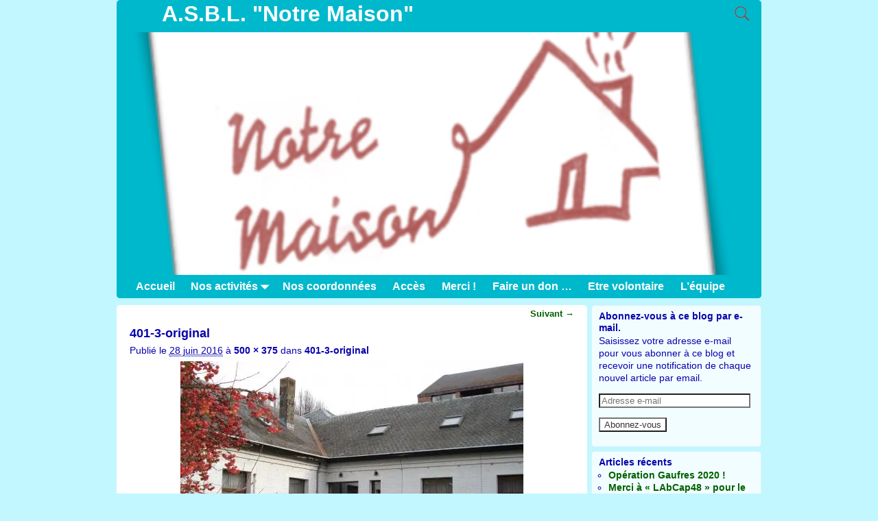

--- FILE ---
content_type: text/html; charset=UTF-8
request_url: http://www.notre-maison.net/401-3-original/
body_size: 9150
content:
<!DOCTYPE html>
<!--[if IE 8]>	<html class="ie8" lang="fr-FR"> <![endif]-->
<!--[if IE 9]>	<html class="ie9" lang="fr-FR"> <![endif]-->
<!--[if !(IE 8) | !(IE 9) ]><!-->	<html lang="fr-FR"> <!--<![endif]-->
<head>
<meta charset="UTF-8" />
<meta name='viewport' content='width=device-width,initial-scale=1.0' />

<link rel="profile" href="//gmpg.org/xfn/11" />
<link rel="pingback" href="http://www.notre-maison.net/xmlrpc.php" />
<!-- Weaver Xtreme Standard Google Fonts -->
<link href='https://fonts.googleapis.com/css?family=Open+Sans:400,700,700italic,400italic|Open+Sans+Condensed:300,700|Alegreya:400,400italic,700,700italic|Alegreya+Sans:400,400italic,700,700italic|Droid+Sans:400,700|Droid+Serif:400,400italic,700,700italic|Exo+2:400,700|Lato:400,400italic,700,700italic|Lora:400,400italic,700,700italic|Arvo:400,700,400italic,700italic|Roboto:400,400italic,700,700italic|Roboto+Condensed:400,700|Roboto+Slab:400,700|Archivo+Black|Source+Sans+Pro:400,400italic,700,700italic|Source+Serif+Pro:400,700|Vollkorn:400,400italic,700,700italic|Arimo:400,700|Tinos:400,400italic,700,700italic|Roboto+Mono:400,700|Inconsolata|Handlee|Ultra&subset=latin,latin-ext' rel='stylesheet' type='text/css'>
<title>401-3-original &#8211; A.S.B.L. &quot;Notre Maison&quot;</title>
<link rel='dns-prefetch' href='//s0.wp.com' />
<link rel='dns-prefetch' href='//secure.gravatar.com' />
<link rel='dns-prefetch' href='//s.w.org' />
<link rel="alternate" type="application/rss+xml" title="A.S.B.L. &quot;Notre Maison&quot; &raquo; Flux" href="http://www.notre-maison.net/feed/" />
<link rel="alternate" type="application/rss+xml" title="A.S.B.L. &quot;Notre Maison&quot; &raquo; Flux des commentaires" href="http://www.notre-maison.net/comments/feed/" />
<link rel="alternate" type="application/rss+xml" title="A.S.B.L. &quot;Notre Maison&quot; &raquo; 401-3-original Flux des commentaires" href="http://www.notre-maison.net/feed/?attachment_id=4" />
		<script type="text/javascript">
			window._wpemojiSettings = {"baseUrl":"https:\/\/s.w.org\/images\/core\/emoji\/11\/72x72\/","ext":".png","svgUrl":"https:\/\/s.w.org\/images\/core\/emoji\/11\/svg\/","svgExt":".svg","source":{"concatemoji":"http:\/\/www.notre-maison.net\/wp-includes\/js\/wp-emoji-release.min.js?ver=5.0.24"}};
			!function(e,a,t){var n,r,o,i=a.createElement("canvas"),p=i.getContext&&i.getContext("2d");function s(e,t){var a=String.fromCharCode;p.clearRect(0,0,i.width,i.height),p.fillText(a.apply(this,e),0,0);e=i.toDataURL();return p.clearRect(0,0,i.width,i.height),p.fillText(a.apply(this,t),0,0),e===i.toDataURL()}function c(e){var t=a.createElement("script");t.src=e,t.defer=t.type="text/javascript",a.getElementsByTagName("head")[0].appendChild(t)}for(o=Array("flag","emoji"),t.supports={everything:!0,everythingExceptFlag:!0},r=0;r<o.length;r++)t.supports[o[r]]=function(e){if(!p||!p.fillText)return!1;switch(p.textBaseline="top",p.font="600 32px Arial",e){case"flag":return s([55356,56826,55356,56819],[55356,56826,8203,55356,56819])?!1:!s([55356,57332,56128,56423,56128,56418,56128,56421,56128,56430,56128,56423,56128,56447],[55356,57332,8203,56128,56423,8203,56128,56418,8203,56128,56421,8203,56128,56430,8203,56128,56423,8203,56128,56447]);case"emoji":return!s([55358,56760,9792,65039],[55358,56760,8203,9792,65039])}return!1}(o[r]),t.supports.everything=t.supports.everything&&t.supports[o[r]],"flag"!==o[r]&&(t.supports.everythingExceptFlag=t.supports.everythingExceptFlag&&t.supports[o[r]]);t.supports.everythingExceptFlag=t.supports.everythingExceptFlag&&!t.supports.flag,t.DOMReady=!1,t.readyCallback=function(){t.DOMReady=!0},t.supports.everything||(n=function(){t.readyCallback()},a.addEventListener?(a.addEventListener("DOMContentLoaded",n,!1),e.addEventListener("load",n,!1)):(e.attachEvent("onload",n),a.attachEvent("onreadystatechange",function(){"complete"===a.readyState&&t.readyCallback()})),(n=t.source||{}).concatemoji?c(n.concatemoji):n.wpemoji&&n.twemoji&&(c(n.twemoji),c(n.wpemoji)))}(window,document,window._wpemojiSettings);
		</script>
		<style type="text/css">
img.wp-smiley,
img.emoji {
	display: inline !important;
	border: none !important;
	box-shadow: none !important;
	height: 1em !important;
	width: 1em !important;
	margin: 0 .07em !important;
	vertical-align: -0.1em !important;
	background: none !important;
	padding: 0 !important;
}
</style>
<link rel='stylesheet' id='wp-block-library-css'  href='http://www.notre-maison.net/wp-includes/css/dist/block-library/style.min.css?ver=5.0.24' type='text/css' media='all' />
<link rel='stylesheet' id='jetpack-email-subscribe-css'  href='http://www.notre-maison.net/wp-content/plugins/jetpack/modules/shortcodes/css/jetpack-email-subscribe.css?ver=1.0' type='text/css' media='all' />
<link rel='stylesheet' id='contact-form-7-css'  href='http://www.notre-maison.net/wp-content/plugins/contact-form-7/includes/css/styles.css?ver=5.1.1' type='text/css' media='all' />
<link rel='stylesheet' id='atw-posts-style-sheet-css'  href='http://www.notre-maison.net/wp-content/plugins/show-posts/atw-posts-style.min.css?ver=1.3.16' type='text/css' media='all' />
<link rel='stylesheet' id='weaverx-font-sheet-css'  href='http://www.notre-maison.net/wp-content/themes/weaver-xtreme/assets/css/fonts.min.css?ver=2.1.2' type='text/css' media='all' />
<link rel='stylesheet' id='weaverx-style-sheet-css'  href='http://www.notre-maison.net/wp-content/themes/weaver-xtreme/assets/css/style-weaverx.min.css?ver=2.1.2' type='text/css' media='all' />
<link rel='stylesheet' id='social-logos-css'  href='http://www.notre-maison.net/wp-content/plugins/jetpack/_inc/social-logos/social-logos.min.css?ver=1' type='text/css' media='all' />
<link rel='stylesheet' id='jetpack_css-css'  href='http://www.notre-maison.net/wp-content/plugins/jetpack/css/jetpack.css?ver=6.9.4' type='text/css' media='all' />
<script type='text/javascript' src='http://www.notre-maison.net/wp-includes/js/jquery/jquery.js?ver=1.12.4'></script>
<script type='text/javascript' src='http://www.notre-maison.net/wp-includes/js/jquery/jquery-migrate.min.js?ver=1.4.1'></script>
<script type='text/javascript'>
/* <![CDATA[ */
var related_posts_js_options = {"post_heading":"h4"};
/* ]]> */
</script>
<script type='text/javascript' src='http://www.notre-maison.net/wp-content/plugins/jetpack/_inc/build/related-posts/related-posts.min.js?ver=20181228'></script>
<script type='text/javascript'>
/* <![CDATA[ */
var wvrxOpts = {"useSmartMenus":"0","menuAltswitch":"767"};
/* ]]> */
</script>
<script type='text/javascript' src='http://www.notre-maison.net/wp-content/themes/weaver-xtreme/assets/js/weaverxjslib.min.js?ver=2.1.2'></script>
<link rel='https://api.w.org/' href='http://www.notre-maison.net/wp-json/' />
<link rel="EditURI" type="application/rsd+xml" title="RSD" href="http://www.notre-maison.net/xmlrpc.php?rsd" />
<link rel="wlwmanifest" type="application/wlwmanifest+xml" href="http://www.notre-maison.net/wp-includes/wlwmanifest.xml" /> 
<meta name="generator" content="WordPress 5.0.24" />
<link rel='shortlink' href='https://wp.me/a7G4fS-4' />
<link rel="alternate" type="application/json+oembed" href="http://www.notre-maison.net/wp-json/oembed/1.0/embed?url=http%3A%2F%2Fwww.notre-maison.net%2F401-3-original%2F" />
<link rel="alternate" type="text/xml+oembed" href="http://www.notre-maison.net/wp-json/oembed/1.0/embed?url=http%3A%2F%2Fwww.notre-maison.net%2F401-3-original%2F&#038;format=xml" />

<link rel='dns-prefetch' href='//v0.wordpress.com'/>
<link rel='dns-prefetch' href='//i0.wp.com'/>
<link rel='dns-prefetch' href='//i1.wp.com'/>
<link rel='dns-prefetch' href='//i2.wp.com'/>
<style type='text/css'>img#wpstats{display:none}</style>
<!-- This site is using Weaver Xtreme 2.1.2 (529) subtheme: Xenic -->
<style type="text/css">
/* -wvrx_css- *//* Weaver Xtreme styles - Version 529 */
a, .wrapper a {color:#006100;}
a:hover, .wrapper a:hover {color:#006900;}
a, .wrapper a{font-weight:bold;}
.wrapper .entry-meta a, .wrapper .entry-utility a {color:#0903AD;}
.colophon a {color:#0903AD;}
.colophon a:hover {color:#FFFFFF;}
.colophon a{text-decoration:underline;}
.colophon a{font-style:italic;}
.border {border:1px solid #D9F2FF;}.border-bottom{border-bottom:1px solid #D9F2FF;}
.rounded,.rounded-all,.rounded-custom{-moz-border-radius:5px !important;
 -webkit-border-radius:5px !important;border-radius:5px !important;}
.rounded-top{-moz-border-radius-topleft:5px; -moz-border-radius-topright:5px;-webkit-border-top-left-radius:5px;
-webkit-border-top-right-radius:5px;border-top-left-radius:5px; border-top-right-radius: 5px;}
.rounded-bottom {-moz-border-radius-bottomleft:5px;-moz-border-radius-bottomright:5px;-webkit-border-bottom-left-radius:5px;
 -webkit-border-bottom-right-radius:5px;border-bottom-left-radius:5px; border-bottom-right-radius:5px;}
.rounded-left{-moz-border-radius-topleft:5px;-moz-border-radius-bottomleft:5px;-webkit-border-top-left-radius:5px;
 -webkit-border-bottom-left-radius:5px;border-top-left-radius:5px;border-bottom-left-radius:5px;}
.rounded-right{-moz-border-radius-topright:5px;-moz-border-radius-bottomright:5px;-webkit-border-top-right-radius:5px;
 -webkit-border-bottom-right-radius:5px;border-top-right-radius:5px;border-bottom-right-radius:5px;}
#site-tagline{ margin-left:10.00000% !important; margin-top:-1.00000% !important;}
.weaverx-theme-menu .current_page_item > a,.weaverx-theme-menu .current-menu-item > a,.weaverx-theme-menu .current-cat > a {color:#0903AD !important;}
.weaverx-theme-menu .current_page_item > a,.weaverx-theme-menu .current-menu-item > a,.weaverx-theme-menu .current-cat > a{font-weight:bold}
#content ul {list-style-type:circle;}
.entry-summary,.entry-content {padding-top:0.40000em;}
.commentlist li.comment,#respond,.commentlist li.comment .comment-author img.avatar,.commentlist .comment.bypostauthor{border:1px solid #D9F2FF;}.commentlist li.comment .comment-meta{border-bottom:1px solid #D9F2FF;}
#comments-title h3{background-image:none;padding-left:0px;}
hr.comments-hr {display:none;}
#comments-title h3, #comments-title h4, #respond h3 {color:#0903AD;}
.commentlist li.comment, #respond {background-color:#F2FDFF;}
#respond input#submit {background-color:#F2FDFF;}
.entry-meta-gicons .entry-date:before,.entry-meta-gicons .by-author:before,.entry-meta-gicons .cat-links:before,.entry-meta-gicons .tag-links:before,.entry-meta-gicons .comments-link:before,.entry-meta-gicons .permalink-icon:before {color:#0903AD;}
.post-avatar img {max-width:40px;}
.widget ul {list-style-type:circle;}
body{font-size:0.87500em;}
body {background-color:#C2F7FF;}
.menu-primary .wvrx-menu-container {background-color:#00B8CC;}
.menu-primary .wvrx-menu-container {color:#FFFFFF;}
.menu-secondary .wvrx-menu-container {background-color:#00B8CC;}
.menu-secondary .wvrx-menu-container {color:#FFFFFF;}
.menu-extra .wvrx-menu-container {background-color:#00B8CC;}
.menu-extra .wvrx-menu-container {color:#FFFFFF;}
.menu-primary .wvrx-menu ul li a,.menu-primary .wvrx-menu ul.mega-menu li {background-color:#00BFD4;}
.menu-primary .wvrx-menu ul li a,.menu-primary .wvrx-menu ul.mega-menu li {color:#FFFFFF;}
.menu-secondary .wvrx-menu ul li a,.menu-secondary .wvrx-menu ul.mega-menu li {background-color:#00BFD4;}
.menu-secondary .wvrx-menu ul li a,.menu-secondary .wvrx-menu ul.mega-menu li {color:#FFFFFF;}
.menu-extra .wvrx-menu ul li a,.menu-extra .wvrx-menu ul.mega-menu li {background-color:#00BFD4;}
.menu-extra .wvrx-menu ul li a,.menu-extra .wvrx-menu ul.mega-menu li {color:#FFFFFF;}
.menu-primary .wvrx-menu > li > a {color:#FFFFFF;}
.menu-primary .wvrx-menu > li > a:hover {color:#0903AD !important;}
.menu-primary .wvrx-menu > li > a:hover {background-color:#00E6FF !important;}
.menu-secondary .wvrx-menu > li > a {color:#FFFFFF;}
.menu-secondary .wvrx-menu > li > a:hover {color:#0903AD !important;}
.menu-secondary .wvrx-menu > li > a:hover {background-color:#00E6FF !important;}
.menu-extra .wvrx-menu > li > a {color:#FFFFFF;}
.menu-extra .wvrx-menu > li > a:hover {color:#0903AD !important;}
.menu-extra .wvrx-menu > li > a:hover {background-color:#00E6FF !important;}
.menu-primary .wvrx-menu ul li a {color:#FFFFFF;}
.menu-primary .wvrx-menu ul li a:hover {color:#0903AD !important;}
.menu-primary .wvrx-menu ul li a:hover {background-color:#00E6FF !important;}
.menu-secondary .wvrx-menu ul li a {color:#FFFFFF;}
.menu-secondary .wvrx-menu ul li a:hover {color:#0903AD !important;}
.menu-secondary .wvrx-menu ul li a:hover {background-color:#00E6FF !important;}
.menu-extra .wvrx-menu ul li a {color:#FFFFFF;}
.menu-extra .wvrx-menu ul li a:hover {color:#0903AD !important;}
.menu-extra .wvrx-menu ul li a:hover {background-color:#00E6FF !important;}
.menu-primary .menu-toggle-button {color:#FFFFFF;}
.menu-primary .wvrx-menu-html{margin-top:.425em;}
@media(min-width:768px) {
.menu-primary .wvrx-menu,.menu-primary .wvrx-menu-container{text-align:left;}
}
.menu-primary .menu-arrows .toggle-submenu:after{color:#FFFFFF;}
.menu-primary .menu-arrows ul .toggle-submenu:after{color:#FFFFFF;}
.menu-primary .menu-arrows.is-mobile-menu.menu-arrows ul a .toggle-submenu:after{color:#FFFFFF;}
.menu-primary .menu-arrows ul .toggle-submenu:after{color:#FFFFFF;}
.menu-primary .is-mobile-menu.menu-arrows .toggle-submenu {background-color:#6779EB;}
.menu-secondary .menu-toggle-button {color:#FFFFFF;}
.menu-secondary .wvrx-menu-html{margin-top:.425em;}
@media(min-width:768px) {
.menu-secondary .wvrx-menu,.menu-secondary .wvrx-menu-container{text-align:left;}
}
.menu-secondary .menu-arrows .toggle-submenu:after{color:#FFFFFF;}
.menu-secondary .menu-arrows ul .toggle-submenu:after{color:#FFFFFF;}
.menu-secondary .menu-arrows.is-mobile-menu.menu-arrows ul a .toggle-submenu:after{color:#FFFFFF;}
.menu-secondary .menu-arrows ul .toggle-submenu:after{color:#FFFFFF;}
.menu-secondary .is-mobile-menu.menu-arrows .toggle-submenu {background-color:#6779EB;}
.menu-extra .menu-toggle-button {color:#FFFFFF;}
.menu-extra .wvrx-menu-html{margin-top:.425em;}
@media(min-width:768px) {
.menu-extra .wvrx-menu,.menu-extra .wvrx-menu-container{text-align:left;}
}
.menu-extra .menu-arrows .toggle-submenu:after{color:#FFFFFF;}
.menu-extra .menu-arrows ul .toggle-submenu:after{color:#FFFFFF;}
.menu-extra .menu-arrows.is-mobile-menu.menu-arrows ul a .toggle-submenu:after{color:#FFFFFF;}
.menu-extra .menu-arrows ul .toggle-submenu:after{color:#FFFFFF;}
.menu-extra .is-mobile-menu.menu-arrows .toggle-submenu {background-color:#6779EB;}
.search-field {background-image: url(/wp-content/themes/weaver-xtreme/assets/css/icons/search-gray.png);}
.search-field {background-color:#E3FAFF;}
#header-search .search-field:focus{background-color:#E3FAFF;}
@media screen and (min-width:768px) {
.l-content-rsb{width:73.00000%;}.l-content-rsb-m{width:72.00000%;margin-right:1.00000%;}
.l-sb-right{width:27.00000%;}.l-sb-right-lm{width:26.00000%;margin-left:1.00000%;}.l-sb-right-rm {width:26.00000%;margin-right:1.00000%;}
}
.l-widget-area-top{width:90%;}.is-phone .l-widget-area-top{width:100%}
.l-widget-area-bottom{width:90%;}.is-phone .l-widget-area-bottom{width:100%}
#colophon{width:70.9%;}.is-phone #colophon{width:100%}
#primary-widget-area {color:#0903AD;}
#primary-widget-area {padding-left:6px;}
#primary-widget-area {padding-right:0px;}
#primary-widget-area {padding-top:4px;}
.widget-area-primary {color:#0903AD;}
.widget-area-primary {padding-left:6px;}
.widget-area-primary {padding-right:0px;}
.widget-area-primary {padding-top:4px;}
#secondary-widget-area {color:#0903AD;}
#secondary-widget-area {padding-left:6px;}
#secondary-widget-area {padding-right:0px;}
#secondary-widget-area {padding-top:4px;}
.widget-area-secondary {color:#0903AD;}
.widget-area-secondary {padding-left:6px;}
.widget-area-secondary {padding-right:0px;}
.widget-area-secondary {padding-top:4px;}
#header {background-color:#00B8CC;}
#colophon {background-color:#00B8CC;}
#colophon {color:#FFFFFF;}
#colophon {margin-top:15px;}
#footer-widget-area {background-color:#EBEBEB;}
.widget-area-footer {background-color:#EBEBEB;}
#content {background-color:#FFFFFF;}
#content {color:#0903AD;}
#content {padding-left:2.00000%;}
#content {padding-right:2.00000%;}
#content {padding-top:4px;}
#content {padding-bottom:0px;}
#content {margin-top:10px;}
#content {margin-bottom:6px;}
#container {background-color:#C2F7FF;}
#infobar {background-color:#FFFFFF;}
#infobar {color:#4D4D4D;}
#wrapper {background-color:#C2F7FF;}
#wrapper {color:#0D0D0D;}
#wrapper {padding-left:4px;}
#wrapper {padding-right:4px;}
#wrapper {margin-top:0px;}
.post-area {background-color:#FFFFFF;}
.post-area {color:#0903AD;}
.post-area {padding-left:2.00000%;}
.post-area {padding-right:2.00000%;}
.post-area {padding-top:4px;}
.post-area {margin-bottom:6px;}
.widget {background-color:#F2FDFF;}
.widget {color:#0903AD;}
.widget {padding-left:10px;}
.widget {padding-right:12px;}
.widget {padding-top:7px;}
.widget {padding-bottom:7px;}
.widget {margin-top:6px;}
.widget {margin-bottom:0px;}
.wrapper #site-title a,.site-title a {color:#FFFFFF;}
#site-tagline,.site-tagline {color:#D1FDFF;}
.wrapper .post-title a,.wrapper .post-title a:visited {color:#0903AD;}
#nav-header-mini a,#nav-header-mini a:visited {color:#FFFFFF;}
.wrapper .post-title a:hover {color:#0903AD;}
#nav-header-mini a:hover {color:#0903AD;}
.blog .sticky {background-color:#CCFFD3;}
#author-info {background-color:#D1FFE2;}
.entry-meta {color:#0903AD;}
.entry-utility {color:#0903AD;}
input,textarea {background-color:#FFFFFF;}
input,textarea {color:#363636;}
.search-field,#header-search .search-field:focus {background-color:#E3FAFF;}

/* CSS+ Rules */
/*-=:footerlink_color_css:=-*/.colophon a { font-size: 118% !important; }/*-:footerlink_color_css:-*/
/*-=:comment_submit_bgcolor_css:=-*/#respond input#submit {font-size:15px; text-shadow:none;}/*-:comment_submit_bgcolor_css:-*/
/*-=:footer_bgcolor_css:=-*/#colophon #site-ig-wrap #site-info {text-align:center;width:100%;font-size:80%;}
#colophon #site-ig-wrap #site-generator {text-align:center;width:100%;font-size:80%}
.is-mobile #colophon {width:94%;margin-left:auto;margin-right:auto;}/*-:footer_bgcolor_css:-*/
/*-=:widget_bgcolor_css:=-*/.widget { line-height: 135%;   }/*-:widget_bgcolor_css:-*/
/*-=:post_title_hover_color_css:=-*/.wrapper .post-title a:hover {font-style: italic;}/*-:post_title_hover_color_css:-*/
/*-=:post_author_bgcolor_css:=-*/#author-info {border: 1px solid  #07D900;}/*-:post_author_bgcolor_css:-*/

/* Global Custom CSS Rules */
.is-mobile .wrapper {padding-left:4px;padding-right:4px;}
/* End Weaver Xtreme CSS */
</style> <!-- end of main options style section -->

<!-- End of Weaver Xtreme options -->
		<style type="text/css">.recentcomments a{display:inline !important;padding:0 !important;margin:0 !important;}</style>
		<!--[if lt IE 9]>
<script src="http://www.notre-maison.net/wp-content/themes/weaver-xtreme/assets/js/html5.js" type="text/javascript"></script>
<script src="http://www.notre-maison.net/wp-content/themes/weaver-xtreme/assets/js/respond.min.js" type="text/javascript"></script>
<![endif]-->
<!-- Jetpack Open Graph Tags -->
<meta property="og:type" content="article" />
<meta property="og:title" content="401-3-original" />
<meta property="og:url" content="http://www.notre-maison.net/401-3-original/" />
<meta property="og:description" content="Voir l&rsquo;article pour en savoir plus." />
<meta property="article:published_time" content="2016-06-28T09:38:51+00:00" />
<meta property="article:modified_time" content="2016-06-28T09:38:51+00:00" />
<meta property="og:site_name" content="A.S.B.L. &quot;Notre Maison&quot;" />
<meta property="og:image" content="http://www.notre-maison.net/wp-content/uploads/2016/06/401-3-original.jpg" />
<meta property="og:locale" content="fr_FR" />
<meta name="twitter:text:title" content="401-3-original" />
<meta name="twitter:image" content="https://i1.wp.com/www.notre-maison.net/wp-content/uploads/2016/10/cropped-Image3-1.png?fit=240%2C240" />
<meta name="twitter:card" content="summary" />
<meta name="twitter:description" content="Voir l&rsquo;article pour en savoir plus." />

<!-- End Jetpack Open Graph Tags -->
<link rel="icon" href="https://i1.wp.com/www.notre-maison.net/wp-content/uploads/2016/10/cropped-Image3-1.png?fit=32%2C32" sizes="32x32" />
<link rel="icon" href="https://i1.wp.com/www.notre-maison.net/wp-content/uploads/2016/10/cropped-Image3-1.png?fit=192%2C192" sizes="192x192" />
<link rel="apple-touch-icon-precomposed" href="https://i1.wp.com/www.notre-maison.net/wp-content/uploads/2016/10/cropped-Image3-1.png?fit=180%2C180" />
<meta name="msapplication-TileImage" content="https://i1.wp.com/www.notre-maison.net/wp-content/uploads/2016/10/cropped-Image3-1.png?fit=270%2C270" />
</head>

<body class="attachment attachment-template-default single single-attachment postid-4 attachmentid-4 attachment-jpeg single-author singular not-logged-in weaverx-theme-body is-menu-desktop is-menu-default weaverx-page-image weaverx-sb-right">
<a href="#page-bottom" id="page-top">&darr;</a> <!-- add custom CSS to use this page-bottom link -->
<div id="wvrx-page-width">&nbsp;</div>
<noscript><p style="border:1px solid red;font-size:14px;background-color:pink;padding:5px;margin-left:auto;margin-right:auto;max-width:640px;text-align:center;">
JAVASCRIPT IS DISABLED. Please enable JavaScript on your browser to best view this site.</p></noscript><!-- displayed only if JavaScript disabled -->

<div id="wrapper" class="wrapper rounded-all font-trebuchetMS"><div class="clear-preheader" style="clear:both;"></div>
<div id="header" class="header rounded-all font-trebuchetMS">

<header id="branding" role="banner">
    <div id="title-tagline" class="clearfix " >
		<h1 id="site-title" class="font-trebuchetMS"><a href="http://www.notre-maison.net/" title="A.S.B.L. &quot;Notre Maison&quot;" rel="home">
		A.S.B.L. &quot;Notre Maison&quot;</a></h1>

					<div id="header-search" class="hide-none"><form role="search" method="get" class="search-form" action="http://www.notre-maison.net/">
				<label>
					<span class="screen-reader-text">Rechercher :</span>
					<input type="search" class="search-field" placeholder="Recherche&hellip;" value="" name="s" />
				</label>
				<input type="submit" class="search-submit" value="Rechercher" />
			</form></div>		<h2 id="site-tagline" class="hide-none"><span class="xs-font-size-title font-trebuchetMS font-italic"></span></h2>
		<div id="site-logo" class="site-logo "></div>
		
	</div><!-- /.title-tagline -->

<div id="header-image" class="header-image">
<img src="//www.notre-maison.net/wp-content/uploads/2016/10/cropped-Image3.png" srcset="https://i0.wp.com/www.notre-maison.net/wp-content/uploads/2016/10/cropped-Image3.png?w=460 460w, https://i0.wp.com/www.notre-maison.net/wp-content/uploads/2016/10/cropped-Image3.png?resize=300%2C113 300w" sizes="(max-width: 940px) 100vw, 1920px" width="460" height="173" alt="A.S.B.L. &quot;Notre Maison&quot;" /> 
</div><!-- #header-image -->
<div class="clear-branding" style="clear:both;"></div></header><!-- #branding -->
<div class="clear-menu-primary" style="clear:both;"></div>

<div id="nav-primary" class="menu-primary menu-primary-standard menu-type-standard">
<div class="wvrx-menu-container l-font-size font-trebuchetMS font-bold rounded-bottom"><div class="wvrx-menu-clear"></div><ul id="menu-notre-maison" class="weaverx-theme-menu wvrx-menu menu-hover menu-alignleft"><li id="menu-item-162" class="menu-item menu-item-type-post_type menu-item-object-page menu-item-162"><a href="http://www.notre-maison.net/accueil/">Accueil</a></li>
<li id="menu-item-39" class="menu-item menu-item-type-post_type menu-item-object-page menu-item-has-children menu-item-39"><a href="http://www.notre-maison.net/nos-activites/">Nos activités</a>
<ul class="sub-menu">
	<li id="menu-item-144" class="menu-item menu-item-type-post_type menu-item-object-page menu-item-144"><a href="http://www.notre-maison.net/nos-activites/service-activites-citoyennes/">Service Activités citoyennes</a></li>
	<li id="menu-item-101" class="menu-item menu-item-type-post_type menu-item-object-page menu-item-101"><a href="http://www.notre-maison.net/nos-activites/le-service-residentiel-de-nuit-pour-adultes/">Le Service Résidentiel de Nuit pour Adultes</a></li>
	<li id="menu-item-100" class="menu-item menu-item-type-post_type menu-item-object-page menu-item-100"><a href="http://www.notre-maison.net/nos-activites/le-service-de-logements-supervises/">Le Service de Logements Supervisés</a></li>
	<li id="menu-item-185" class="menu-item menu-item-type-post_type menu-item-object-page menu-item-185"><a href="http://www.notre-maison.net/le-cercle-sportif-les-kangourous/">Le Cercle sportif « Les Kangourous »</a></li>
</ul>
</li>
<li id="menu-item-37" class="menu-item menu-item-type-post_type menu-item-object-page menu-item-37"><a href="http://www.notre-maison.net/nos-coordonnees/">Nos coordonnées</a></li>
<li id="menu-item-38" class="menu-item menu-item-type-post_type menu-item-object-page menu-item-38"><a href="http://www.notre-maison.net/acces-horaire/">Accès</a></li>
<li id="menu-item-146" class="menu-item menu-item-type-post_type menu-item-object-page menu-item-146"><a href="http://www.notre-maison.net/merci/">Merci !</a></li>
<li id="menu-item-200" class="menu-item menu-item-type-post_type menu-item-object-page menu-item-200"><a href="http://www.notre-maison.net/faire-un-don/">Faire un don &#8230;</a></li>
<li id="menu-item-210" class="menu-item menu-item-type-post_type menu-item-object-page menu-item-210"><a href="http://www.notre-maison.net/les-volontaires/">Etre volontaire</a></li>
<li id="menu-item-292" class="menu-item menu-item-type-post_type menu-item-object-page menu-item-292"><a href="http://www.notre-maison.net/lequipe/">L&rsquo;équipe</a></li>
</ul><div style="clear:both;"></div></div></div><div class='clear-menu-primary-end' style='clear:both;'></div><!-- /.menu-primary -->


</div><div class='clear-header-end' style='clear:both;'></div><!-- #header -->

<div id="container" class="container container-image relative ">
<div id="content" role="main" class="content l-content-rsb m-full s-full rounded-all">
	<nav id="nav-above">
		<h3 class="assistive-text">Navigation des images</h3>
		<span class="nav-previous"></span>
		<span class="nav-next"><a href='http://www.notre-maison.net/401-4-original/'>Suivant &rarr;</a></span>
	</nav><!-- #nav-above -->

	<article id="post-4" class="page-image post-4 attachment type-attachment status-inherit hentry">
				<header class="page-header">
		<h1 class="page-title s-font-size-title">401-3-original</h1>
	</header><!-- .page-header -->
		<div class="entry-meta ">
		<span class="meta-prep meta-prep-entry-date">Publié le </span> <span class="entry-date"><abbr class="published" title="11 h 38 min">28 juin 2016</abbr></span> à <a href="http://www.notre-maison.net/wp-content/uploads/2016/06/401-3-original.jpg" title="Lien vers l'image en taille originale">500 &times; 375</a> dans <a href="http://www.notre-maison.net/401-3-original/" title="Revenir à 401-3-original" rel="gallery">401-3-original</a>		</div><!-- .entry-meta -->

		</header><!-- .entry-header -->

		<div class="entry-content clearfix">
			<div class="entry-attachment">
						<a href="http://www.notre-maison.net/401-4-original/" title="401-3-original"
				rel="attachment"><img width="500" height="375" src="https://i1.wp.com/www.notre-maison.net/wp-content/uploads/2016/06/401-3-original.jpg?fit=500%2C375" class="attachment-large size-large" alt="" srcset="https://i1.wp.com/www.notre-maison.net/wp-content/uploads/2016/06/401-3-original.jpg?w=500 500w, https://i1.wp.com/www.notre-maison.net/wp-content/uploads/2016/06/401-3-original.jpg?resize=300%2C225 300w" sizes="(max-width: 500px) 100vw, 500px" data-attachment-id="4" data-permalink="http://www.notre-maison.net/401-3-original/" data-orig-file="https://i1.wp.com/www.notre-maison.net/wp-content/uploads/2016/06/401-3-original.jpg?fit=500%2C375" data-orig-size="500,375" data-comments-opened="1" data-image-meta="{&quot;aperture&quot;:&quot;0&quot;,&quot;credit&quot;:&quot;&quot;,&quot;camera&quot;:&quot;&quot;,&quot;caption&quot;:&quot;&quot;,&quot;created_timestamp&quot;:&quot;0&quot;,&quot;copyright&quot;:&quot;&quot;,&quot;focal_length&quot;:&quot;0&quot;,&quot;iso&quot;:&quot;0&quot;,&quot;shutter_speed&quot;:&quot;0&quot;,&quot;title&quot;:&quot;&quot;,&quot;orientation&quot;:&quot;0&quot;}" data-image-title="401-3-original" data-image-description="" data-medium-file="https://i1.wp.com/www.notre-maison.net/wp-content/uploads/2016/06/401-3-original.jpg?fit=300%2C225" data-large-file="https://i1.wp.com/www.notre-maison.net/wp-content/uploads/2016/06/401-3-original.jpg?fit=500%2C375" />			</a>
						</div><!-- .entry-attachment -->
			<div class="entry-description">
				
<div id='jp-relatedposts' class='jp-relatedposts' >
	<h3 class="jp-relatedposts-headline"><em>Articles similaires</em></h3>
</div>			</div><!-- .entry-description -->
		</div><!-- .entry-content -->

	</article><!-- #post-4 -->
	<nav id="nav-below">
		<h3 class="assistive-text">Navigation des images</h3>
		<span class="nav-previous"></span>
		<span class="nav-next"><a href='http://www.notre-maison.net/401-4-original/'>Suivant &rarr;</a></span>
	</nav><!-- #nav-below -->
	<div class="clear-sb-postcontent-image" style="clear:both;"></div><div class="clear-sitewide-bottom-widget-area" style="clear:both;"></div>
</div><!-- /#content -->

	<div id="primary-widget-area" class="widget-area m-full s-full l-sb-right m-full s-full " role="complementary">
		<aside id="blog_subscription-2" class="widget widget_blog_subscription jetpack_subscription_widget border rounded-all widget-1 widget-first widget-first-vert widget-odd"><h3 class="widget-title xs-font-size-title">Abonnez-vous à ce blog par e-mail.</h3>
			<form action="#" method="post" accept-charset="utf-8" id="subscribe-blog-blog_subscription-2">
									<div id="subscribe-text"><p>Saisissez votre adresse e-mail pour vous abonner à ce blog et recevoir une notification de chaque nouvel article par email.</p>
</div>					<p id="subscribe-email">
						<label id="jetpack-subscribe-label"
							   for="subscribe-field-blog_subscription-2">
							Adresse e-mail						</label>
						<input type="email" name="email" required="required" class="required"
							   value=""
							   id="subscribe-field-blog_subscription-2"
							   placeholder="Adresse e-mail"/>
					</p>

					<p id="subscribe-submit">
						<input type="hidden" name="action" value="subscribe"/>
						<input type="hidden" name="source" value="http://www.notre-maison.net/401-3-original/"/>
						<input type="hidden" name="sub-type" value="widget"/>
						<input type="hidden" name="redirect_fragment" value="blog_subscription-2"/>
												<input type="submit" value="Abonnez-vous"
							   name="jetpack_subscriptions_widget"/>
					</p>
							</form>

			<script>
				/*
				Custom functionality for safari and IE
				 */
				( function( d ) {
					// In case the placeholder functionality is available we remove labels
					if (( 'placeholder' in d.createElement( 'input' ) )) {
						var label = d.querySelector( 'label[for=subscribe-field-blog_subscription-2]' );
						label.style.clip = 'rect(1px, 1px, 1px, 1px)';
						label.style.position = 'absolute';
						label.style.height = '1px';
						label.style.width = '1px';
						label.style.overflow = 'hidden';
					}

					// Make sure the email value is filled in before allowing submit
					var form = d.getElementById( 'subscribe-blog-blog_subscription-2' ),
						input = d.getElementById( 'subscribe-field-blog_subscription-2' ),
						handler = function( event ) {
							if ('' === input.value) {
								input.focus();

								if (event.preventDefault) {
									event.preventDefault();
								}

								return false;
							}
						};

					if (window.addEventListener) {
						form.addEventListener( 'submit', handler, false );
					} else {
						form.attachEvent( 'onsubmit', handler );
					}
				} )( document );
			</script>
		
</aside>		<aside id="recent-posts-2" class="widget widget_recent_entries border rounded-all widget-2 widget-even">		<h3 class="widget-title xs-font-size-title">Articles récents</h3>		<ul>
											<li>
					<a href="http://www.notre-maison.net/operation-gaufres-2020/">Opération Gaufres 2020 !</a>
									</li>
											<li>
					<a href="http://www.notre-maison.net/merci-a-labcap48-pour-le-soutien/">Merci à « LAbCap48 » pour le soutien !!!</a>
									</li>
											<li>
					<a href="http://www.notre-maison.net/390-2/">(pas de titre)</a>
									</li>
					</ul>
		</aside><aside id="recent-comments-2" class="widget widget_recent_comments border rounded-all widget-3 widget-odd"><h3 class="widget-title xs-font-size-title">Commentaires récents</h3><ul id="recentcomments"></ul></aside><aside id="archives-2" class="widget widget_archive border rounded-all widget-4 widget-last widget-last-vert widget-even"><h3 class="widget-title xs-font-size-title">Archives</h3>		<ul>
			<li><a href='http://www.notre-maison.net/2020/02/'>février 2020</a></li>
	<li><a href='http://www.notre-maison.net/2019/03/'>mars 2019</a></li>
	<li><a href='http://www.notre-maison.net/2018/11/'>novembre 2018</a></li>
		</ul>
		</aside><div class="clear-primary-widget-area" style="clear:both;"></div>	</div><!-- primary-widget-area -->
	
<div class='clear-container-end' style='clear:both;'></div></div><!-- /#container -->
<footer id="colophon" class="colophon border rounded-all s-font-size" role="contentinfo">
			<div id="site-ig-wrap">
		<span id="site-info">
		&copy;2026 - <a href="http://www.notre-maison.net/" title="A.S.B.L. &quot;Notre Maison&quot;" rel="home">A.S.B.L. &quot;Notre Maison&quot;</a>		</span> <!-- #site-info -->
					<span id="site-generator">
			<a href="//wordpress.org/" title="wordpress.org" target="_blank" rel="nofollow">Fièrement propulsé par WordPress</a> -
			Weaver Xtreme by <a href="//weavertheme.com" target="_blank" title="//weavertheme.com" rel="nofollow">WeaverTheme</a>
		</span> <!-- #site-generator -->
		<div class="clear-site-generator" style="clear:both;"></div>		</div><!-- #site-ig-wrap -->
		<div class="clear-site-ig-wrap" style="clear:both;"></div></footer><!-- #colophon -->
<div class="clear-colophon" style="clear:both;"></div></div><!-- /#wrapper --><div class='clear-wrapper-end' style='clear:both;'></div>

<a href="#page-top" id="page-bottom">&uarr;</a>
	<div style="display:none">
	</div>
<script type='text/javascript' src='http://www.notre-maison.net/wp-content/plugins/jetpack/_inc/build/photon/photon.min.js?ver=20130122'></script>
<script type='text/javascript'>
/* <![CDATA[ */
var wpcf7 = {"apiSettings":{"root":"http:\/\/www.notre-maison.net\/wp-json\/contact-form-7\/v1","namespace":"contact-form-7\/v1"}};
/* ]]> */
</script>
<script type='text/javascript' src='http://www.notre-maison.net/wp-content/plugins/contact-form-7/includes/js/scripts.js?ver=5.1.1'></script>
<script type='text/javascript' src='https://s0.wp.com/wp-content/js/devicepx-jetpack.js?ver=202604'></script>
<script type='text/javascript' src='https://secure.gravatar.com/js/gprofiles.js?ver=2026Janaa'></script>
<script type='text/javascript'>
/* <![CDATA[ */
var WPGroHo = {"my_hash":""};
/* ]]> */
</script>
<script type='text/javascript' src='http://www.notre-maison.net/wp-content/plugins/jetpack/modules/wpgroho.js?ver=5.0.24'></script>
<script type='text/javascript' src='http://www.notre-maison.net/wp-includes/js/comment-reply.min.js?ver=5.0.24'></script>
<script type='text/javascript'>
/* <![CDATA[ */
var wvrxEndOpts = {"hideTip":"0","hFontFamily":"0","hFontMult":"1","sbLayout":"right","flowColor":"0","full_browser_height":"0","primary":"0","secondary":"0","top":"0","bottom":"0","header_sb":"0","footer_sb":"0"};
/* ]]> */
</script>
<script type='text/javascript' src='http://www.notre-maison.net/wp-content/themes/weaver-xtreme/assets/js/weaverxjslib-end.min.js?ver=2.1.2'></script>
<script type='text/javascript' src='http://www.notre-maison.net/wp-includes/js/wp-embed.min.js?ver=5.0.24'></script>
<script type='text/javascript' src='https://stats.wp.com/e-202604.js' async='async' defer='defer'></script>
<script type='text/javascript'>
	_stq = window._stq || [];
	_stq.push([ 'view', {v:'ext',j:'1:6.9.4',blog:'113460488',post:'4',tz:'1',srv:'www.notre-maison.net'} ]);
	_stq.push([ 'clickTrackerInit', '113460488', '4' ]);
</script>
</body>
</html>
